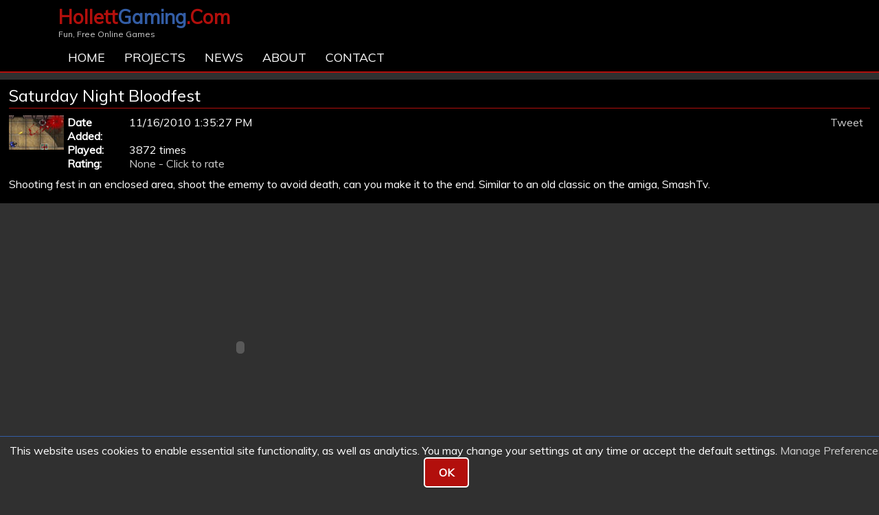

--- FILE ---
content_type: text/html; Charset=UTF-8
request_url: https://www.hollettgaming.com/playgame/543/SaturdayNightBloodfest/
body_size: 18358
content:
<!DOCTYPE html PUBLIC "-//W3C//DTD XHTML 1.0 Transitional//EN" "http://www.w3.org/TR/xhtml1/DTD/xhtml1-transitional.dtd">
<html xmlns="http://www.w3.org/1999/xhtml">
<head>
	<meta http-equiv="Content-Type" content="text/html; charset=UTF-8"/>
	<meta name="viewport" content="width=device-width" />
	<title>Play Saturday Night Bloodfest online game, free in your browser at hollettgaming.com</title>
	<base href="https://www.hollettgaming.com"/>
	
	<meta name="description" content="Play Saturday Night Bloodfest - Shooting fest in an enclosed area, shoot the ememy to avoid death, can you make it to the end. Similar to an old classic on the "/>
	<meta name="keywords" content="freeonlinegames,online,free,games,flash,fun,gaming,puzzles,racing,shooting,action,sports,arcade,strategy,skill,play,browser,play games,free games,browser game,unity"/>
	<meta property="og:title" content="Play Saturday Night Bloodfest online game, free in your browser at hollettgaming.com"/>
	<meta property="og:description" content="Play Saturday Night Bloodfest - Shooting fest in an enclosed area, shoot the ememy to avoid death, can you make it to the end. Similar to an old classic on the "/>
	<meta property="og:url" content="https://www.hollettgaming.com/playgame/543/SaturdayNightBloodfest/"/>
	<meta property="og:type" content="website" />
	
	<meta property="og:image" content="https://www.hollettgaming.com/images/games/saturdaynightbloodfest.jpg"/>
	
	<meta name="twitter:card" content="summary" />
<meta name="twitter:site" content="@HollettGaming" />
<meta name="twitter:title" content="Play Saturday Night Bloodfest online game, free in your browser at hollettgaming.com" />
<meta name="twitter:description" content="Play Saturday Night Bloodfest - Shooting fest in an enclosed area, shoot the ememy to avoid death, can you make it to the end. Similar to an old classic on the " />
<meta name="twitter:image" content="https://www.hollettgaming.com/images/games/saturdaynightbloodfest.jpg" />
<meta name="twitter:url" content="https://www.hollettgaming.com/playgame/543/SaturdayNightBloodfest/" />
<meta property="fb:app_id" content="356981646524"/>
		<script type="application/ld+json">
			{
				"@context": "http://schema.org"
				,"@type": "WebSite"
				,"url": "https://www.hollettgaming.com/playgame/543/SaturdayNightBloodfest/"
				,"image": "https://www.hollettgaming.com/images/games/saturdaynightbloodfest.jpg"
				
				
			}
		</script>
		
	
	<link href="https://fonts.googleapis.com/css?family=Muli" rel="stylesheet">
	
	<link href="css/main.css?v=15" rel="stylesheet" type="text/css"/>
	
	<link rel="icon" href="https://www.hollettgaming.com/favicon.ico" type="image/x-icon"/>
	<link rel="shortcut icon" href="https://www.hollettgaming.com/favicon.ico" type="image/x-icon"/>
	
	<link rel="canonical" href="https://www.hollettgaming.com/playgame/543/SaturdayNightBloodfest/"/>
	
	
	
	<script type="text/javascript" src="//code.jquery.com/jquery-1.12.4.min.js"></script>
	<script type="text/javascript" src="//code.jquery.com/ui/1.12.0/jquery-ui.min.js"></script>
	<script type="text/javascript" src="../js/jssor.slider.mini.js"></script>
	
</head>
<body>
	
		<!-- Global site tag (gtag.js) - Google Analytics -->
		<script async src="https://www.googletagmanager.com/gtag/js?id=G-E8W0EFT2WE"></script>
		<script>
		  window.dataLayer = window.dataLayer || [];
		  function gtag(){dataLayer.push(arguments);}
		  gtag('js', new Date());

		  gtag('config', 'G-E8W0EFT2WE');
		</script>
	
	
	<div class="siteOuter header">
		<div class="siteOuter headerslider">		
			<div class="siteOuter">
				<div class="siteInner">
					<div class="fL w100perc mT10 pT5">
						<div class="siteName mB5">Hollett<span class="blue">Gaming</span>.Com</div>
						<div class="strapLine">Fun, Free Online Games</div>
					</div>
				</div>
			</div>
			<div class="topNavWrapper mobileHidden">
				<div class="topNav">
					<ul>
						<li class='standard'><a href='/'>Home</a></li><li class='standard'><a href='/projects/'>Projects</a></li><li class='standard'><a href='/news/'>News</a></li><li class='standard'><a href='/page/About/'>About</a></li><li class='standard'><a href='/contact/'>Contact</a></li>
					</ul>
				</div>
			</div>
		</div>
		
	</div>

	<div class="mob_headergap">&nbsp;</div>
	<div class="mob_headershadow">&nbsp;</div>
	
	<div class="BurgerMenuButton">
		<a href="javascript:void(0)" class="BurgerMenuToggle"><img src="/images/template/burger.png" height="50" alt="Open/Close Menu" align="middle"/>MENU</a>
	</div>
	<div class="BurgerMenuContainer">
		<div class="BurgerMenuItems" id="BurgerMenuItems">
			<ul>
				<li class='standard'><a href='/'>Home</a></li><li class='standard'><a href='/projects/'>Projects</a></li><li class='standard'><a href='/news/'>News</a></li><li class='standard'><a href='/page/About/'>About</a></li><li class='standard'><a href='/contact/'>Contact</a></li>
			</ul>
		</div>
	</div>
	
	
	
	<div class="spacer_v10 bgmedium"></div>
	<div class="siteOuter">
<script type="text/javascript" src="includes/fbfunctions.js"></script>
<div class="leftContentFullWidth">
	
<div class="innerContent">
	<h1>Saturday Night Bloodfest</h1>
	<div>
		<img class="fL mR5" src="/images/games/saturdaynightbloodfest.jpg" alt="Saturday Night Bloodfest" width="80" height="50"/>
		<div class="fL">
			<div class="fL" style="width:90px"><strong>Date Added:</strong></div><div class="fL" style="width:200px">11/16/2010 1:35:27 PM</div>
			<div class="clear"></div>
			<div class="fL" style="width:90px"><strong>Played:</strong></div><div class="fL" style="width:200px">3872 times</div>
			<div class="clear"></div>
			<div class="fL" style="width:90px"><strong>Rating:</strong></div><div class="fL" style="width:200px"><a href='/playgame/543/SaturdayNightBloodfest/#writecomment'>None - Click to rate</a></div>
			<div class="clear"></div>
		</div>
		<div class="GamePageShare fR">
			
	<div class="fL">
		
		<div class="fb-like fL" data-href="/playgame/543/SaturdayNightBloodfest/" data-layout="button_count" data-action="like" data-show-faces="false" data-share="true"></div>
		
		<div class="fL mL10 mR10"><a class="twitter-share-button" href="https://twitter.com/intent/tweet?text=Play+Saturday+Night+Bloodfest+at+hollettgaming%2Ecom" data-size="medium">Tweet</a></div>
		
		<div class="g-plusone" data-href="/playgame/543/SaturdayNightBloodfest/" data-size="medium"></div>
	</div>
	
		</div>
	</div>
	<div class="spacer_v10"></div>
	Shooting fest in an enclosed area, shoot the ememy to avoid death, can you make it to the end. Similar to an old classic on the amiga, SmashTv.
	<div class="spacer_v5"></div>
</div>
<div class="spacer_v10"></div>

  	<object
        classid="clsid:D27CDB6E-AE6D-11cf-96B8-444553540000"
        codebase="http://download.macromedia.com/pub/shockwave/cabs/flash/swflash.cab#version=9,0,19,0"
        id="Saturday Night Bloodfest"
        width="700" height="400"
      >
        <param name="movie" value="games/saturdaynightbloodfest.swf"/>
        <param name="bgcolor" value="#ffffff"/>
        <param name="quality" value="high"/>
        <param name="allowscriptaccess" value="samedomain"/>
		<param name="flashvars" value="fvgid=543&fvLiveMode=1&fv_fb=&fv_fbe=&fv_fbn=&fv_gid=543"/>
        <embed
			type="application/x-shockwave-flash"
			pluginspage="http://www.adobe.com/shockwave/download/index.cgi?P1_Prod_Version=ShockwaveFlash"
			name="Saturday Night Bloodfest"
			width="700" height="400"
			src="games/saturdaynightbloodfest.swf"
			bgcolor="#ffffff"
			quality="high"
			allowscriptaccess="samedomain"
			flashvars="fvgid=543&fvLiveMode=1&fv_fb=&fv_fbe=&fv_fbn=&fv_gid=543"
        >
			<noembed>
			</noembed>
			<div class="error_message">This game requires Adobe Flash Player.</div>
        </embed>
      </object>
	  
	<div class='spacer_v10'></div>
	<div class="spacer_v10 bgmedium"></div><div class="innerContent"><script type="text/javascript">
function ValidateForm(){
	if(document.contactform.name.value=="") {alert('Please enter your name'); return false;}	if(document.contactform.emailfrom.value=="") {alert('Please enter your email address, it will not be shown on the site.'); return false;}
	if(document.contactform.comment.value=="") {alert('Please enter a comment'); return false;}
	if(document.contactform.challengeanswer.value=="") {alert('Prove you are not a robot!'); return false;}
	return true
 }
</script>

<div id="comments_section">
	<h2>Comments and Reviews:</h2>
	<div class='form' id='writecomment'>		<form name='contactform' method='post' action='/playgame/543/SaturdayNightBloodfest/#comments_section'  onsubmit='return ValidateForm()'>				<ul class='form'>					<li><h2>Submit A Comment/Review:</h2></li>					<li><strong>Name:</strong> <br /><input name='name' type='text' value=''/></li>					<li><strong>Email:</strong> <em>(Required but won't be shown.)</em> <br /><input name='emailfrom' type='text' value=''/></li>					<li><strong>Comment:</strong><br />						<textarea name='comment' rows='4'></textarea>					</li>				<li><strong>Rating:</strong>					<br />					<select name='rating'>						<option value=''>Please Select</option>						<option value='1'>1 (Very Poor)</option>						<option value='2'>2 (Poor)</option>						<option value='3'>3 (Ok)</option>						<option value='4'>4 (Great)</option>						<option value='5'>5 (Excellent)</option>					</select>				</li>					<li><strong>I am not a robot:</strong></li>					<li><input name='number1' type='hidden' value='4'/></li>					<li><input name='number2' type='hidden' value='3'/></li>					<li>Prove you are not a robot by answering this simple question:<br/> <strong>4</strong> plus <strong>3</strong> is: <input name='challengeanswer' type='number' value=''/></li>					<li style='padding-bottom:0;margin-bottom:0'>						<input type='hidden' name='commentadded' value='yes'/><input type='hidden' name='formcomplete' value='yes'/><input class='button fadehover submit' type='submit' value='Submit'/>					</li>				</ul>		</form></div>
		<div class='clear'></div>
</div>
		</div>
		<div class="spacer_v10"></div>
	
	
</div>
			<div class="spacer_v10"></div>
	</div>
		<!--MAIN CONTENTS ENDS-->
		<div class="spacer_v10"></div>
		
			<div class="preFooter bgdark fontbody">
				<div class="preFooterInner">
				
					<div class="fL w20perc mobilewidth100perc">
						<ul>
							<li>
								<span class="preFooterHeading">USEFUL LINKS:</span>
							</li>
							<li><a style="margin-top:3px" href="/">Home</a></li>
							<li><a style="margin-top:3px" href="/sitemap/">Sitemap</a></li>
							<li><a style="margin-top:3px" href="/page/PrivacyCookies/">Privacy and Cookies</a></li>
						</ul>
					</div>
					
					<div class="w1perc fL oh">&nbsp;</div>
					
					<div class="fL w45perc mobilewidth100perc">
						<ul>
							<li>
								<span class="preFooterHeading">LATEST POSTS:</span>
							</li>
							<li><a href="/newsarticle/217/RunningAchievementsAppCrashingoniOSSolution/">Running Achievements App Crashing on iOS - Solution</a></li><li><a href="/newsarticle/216/RunningAchievementsSSLIssueFixed/">Running Achievements SSL Issue Fixed!</a></li><li><a href="/newsarticle/215/RunningAchievementsSSLCertificateIssueAffectingOlderAndroidDevices/">Running Achievements SSL Certificate Issue Affecting Older Android Devices</a></li><li><a href="/newsarticle/214/SteamDeckLCDandOLED32GBRAMUpgrade/">Steam Deck LCD and OLED 32GB RAM Upgrade</a></li>
						</ul>
					</div>
					
					<div class="w1perc fL oh">&nbsp;</div>
					
					<div class="fL w33perc mobilewidth100perc">
						<ul>
							<li>
								<span class="preFooterHeading">SUPPORT US:</span>
							</li>
						</ul>
						<ul>
							
								<li class="social_logos" style="width:228px">
									<a href="https://buymeacoffee.com/hollettgaming" target="_blank"><img src="/images/template/bmc-button.png" alt="BuyMeACoffee" width="100%" height="100%" title="BuyMeACoffee Page" /></a>
								</li>
							
								<li class="social_logos">
									<a href="https://www.patreon.com/HollettGaming" target="_blank"><img src="/images/template/patreon_round.png" alt="patreon" width="100%" height="100%" title="Patreon Page" /></a>
								</li>
							
								<li class="social_logos">
									<a href="https://www.facebook.com/HollettGamingDotCom/" target="_blank"><img src="/images/template/facebook_round.png" alt="facebook" width="100%" height="100%"  title="Facebook Page" /></a>
								</li>
							
								<li class="social_logos">
									<a href="https://twitter.com/HollettGaming" target="_blank"><img src="/images/template/twitter_round.png" alt="twitter" width="100%" height="100%"  title="Twitter Page" /></a>
								</li>
							
						</ul>
					</div>
				</div>
				<div class="footer">
					&copy; 2005-2026 HollettGaming.com. Site created and designed by Ford Hollett | All games remain the work of their respective owners.
					<br/>
					<a href="/sitemap/">Sitemap</a> | <a href="/page/PrivacyCookies/">Privacy and Cookies</a> | <a href="javascript:showCookiePrefs()">Manage Cookie Preferences</a>
				</div>
			</div>
		

<div class="scrollToTop"><a href="#"><img src="/images/template/backtotop.png" alt="back to top" width="60" height="60"/><span style="position:absolute;top:5px;right:0px;text-align:center;width:60px">Top</span></a></div>


<script type="text/javascript" src="../../js/ajaxpages.js"></script>
<script type="text/javascript">
	var rootURL="https://www.hollettgaming.com";
</script>
<script type="text/javascript" src="includes/jsfunctions.js?version=15"></script>
<div id="cookielaw" class="cookielaw">
	<div class="cookielawcontent">
		<div class="text">This website uses cookies to enable essential site functionality, as well as analytics. You may change your settings at any time or accept the default settings. <a href="javascript:showCookiePrefs()">Manage Preferences</a></div>
		<div class="buttons-more">
			<a href="javascript:hideCookiebar()">OK</a>
		</div>
	</div>
</div>
<div id="cookieprefs" class="cookieprefs">
</div>
<div id="cookieprefscontent" class="cookieprefscontent">
		<div class="cookieHeading">Cookie Preferences</div>
		<div class="w100perc fL oh h5perc mob_h1p">&nbsp;</div>
		<div class="cookieItem">
			<div class="cookieItemHeading">Required</div>
			<div class="cookieItemText">
			These cookies are required to enable basic website functionality, without them the site wont work properly.
			</div>
			<div class="cookieItemButtonHolder">
				<div id="RcookieItemButtonOn" class="cookieItemButtonDisabled"><span>&nbsp;</span></div>
			</div>
		</div>
		<div class="w100perc fL oh h5perc mob_h1p">&nbsp;</div>
		<div class="cookieItem">
			<div class="cookieItemHeading">Analytics</div>
			<div class="cookieItemText">
				These cookies help us understand how the website performs, how visitors interact with the site and whether there may be any technical issues. These cookies usually don't collect information that identifies a visitor.
			</div>
			<div class="cookieItemButtonHolder">
				<div id="AcookieItemButtonOff" class="cookieItemButtonOFF" onClick="toggleCookieOption('AcookieItemButtonOn','AcookieItemButtonOff'),setCookie('allowAnalytics', true, 364)"><span>&nbsp;</span></div>
				<div id="AcookieItemButtonOn" class="cookieItemButton" onClick="toggleCookieOption('AcookieItemButtonOff','AcookieItemButtonOn'),setCookie('allowAnalytics', false, 364);"><span>&nbsp;</span></div>
			</div>
		</div>
		<div class="w100perc fL oh h10perc mob_h1p">&nbsp;</div>
		<div class="cookieButtons">
			<div class="cookieMoreText">
				<a href="/page/PrivacyCookies/">You can read more about how we use cookies here</a>
			</div>
			<div class="cookieButton">
				<a href="javascript:saveCookiePrefs()">Save Preferences</a>
			</div>
		</div>
</div>
<script type="text/javascript">
	function setCookie(cname, cvalue, exdays) {
	  var d = new Date();
	  d.setTime(d.getTime() + (exdays*24*60*60*1000));
	  var expires = "expires="+ d.toUTCString();
	  document.cookie = cname + "=" + cvalue + ";" + expires + ";path=/";
	}
	function getCookie(cname) {
	  var name = cname + "=";
	  var decodedCookie = decodeURIComponent(document.cookie);
	  var ca = decodedCookie.split(';');
	  for(var i = 0; i <ca.length; i++) {
		var c = ca[i];
		while (c.charAt(0) == ' ') {
		  c = c.substring(1);
		}
		if (c.indexOf(name) == 0) {
		  return c.substring(name.length, c.length);
		}
	  }
	  return "";
	}
	
	function checkCookieBar() {
		var cookieBarContainer = document.getElementById('cookielaw');
		var hideCookieBar = getCookie("hideCookieBar");
		if (hideCookieBar) {
			cookieBarContainer.style.display = "none";
		} else {
			cookieBarContainer.style.display = "block";
		}
	}
	
	function hideCookiebar(){
		var cookieBarContainer = document.getElementById('cookielaw');
		setCookie("hideCookieBar", true, 364);
		if(getCookie("allowAnalytics")==""){
			setCookie("allowAnalytics", true, 364);
		}
		cookieBarContainer.style.display = "none";
	}
	function showCookiePrefs(){
		var cookiePrefs = document.getElementById('cookieprefs');
		var cookiePrefsContent = document.getElementById('cookieprefscontent');
		cookieprefs.style.display = "block";
		cookiePrefsContent.style.display = "block";
		
		if(getCookie("allowAnalytics")=="true"){
			toggleCookieOption('AcookieItemButtonOn','AcookieItemButtonOff');
		}else{
			if(getCookie("allowAnalytics")==""){
				toggleCookieOption('AcookieItemButtonOn','AcookieItemButtonOff');
			}else{
				toggleCookieOption('AcookieItemButtonOff','AcookieItemButtonOn');
			}
		}
	}
	function toggleCookieOption(passedOnID,passedOffID){
		var cookieButtonON = document.getElementById(passedOnID);
		var cookieButtonOFF = document.getElementById(passedOffID);

		cookieButtonON.style.display = "block";
		cookieButtonOFF.style.display = "none";
	}
	function saveCookiePrefs(){
		hideCookiebar();
		var cookiePrefs = document.getElementById('cookieprefs');
		var cookiePrefsContent = document.getElementById('cookieprefscontent');
		cookieprefs.style.display = "none";
		cookiePrefsContent.style.display = "none";
	}
	checkCookieBar();
</script>
</body>
</html>

--- FILE ---
content_type: application/javascript
request_url: https://www.hollettgaming.com/includes/fbfunctions.js
body_size: 1279
content:
function fb_wallpost(passedvalue,divid){
	if(divid.length>0){
		document.getElementById(divid).innerHTML="<div class=\"button_inactive\">Please wait...</div>";
	}
	var xmlhttp;
	if (window.XMLHttpRequest)
	  {// code for IE7+, Firefox, Chrome, Opera, Safari
	  xmlhttp=new XMLHttpRequest();
	  }
	else
	  {// code for IE6, IE5
	  xmlhttp=new ActiveXObject("Microsoft.XMLHTTP");
	  }
	xmlhttp.onreadystatechange=function(){
		if(xmlhttp.readyState==4){
			if(xmlhttp.status==200){
				//document.getElementById(divid).innerHTML=xmlhttp.responseText;
				if(divid.length>0){
					document.getElementById(divid).innerHTML="<div class=\"button_green\">Shared!</div>";
				}
				alert("Success: Posted to Facebook.");
			}else{
				if(xmlhttp.status==500){
					alert("Post Failed: Sorry there was a problem, error code " + xmlhttp.status);
					if(divid.length>0){
						document.getElementById(divid).innerHTML="<div class=\"button_inactive\">Failed!</div>";
					}
				}else{
					alert("Post Failed: You may not have allowed this app permission or are no longer logged in, error code " + xmlhttp.status);
					if(divid.length>0){
						document.getElementById(divid).innerHTML="<div class=\"button_inactive\">Failed!</div>";
					}
				}
			}
		}
	}
	xmlhttp.open("GET","fb_wallpost.asp?passeddata="+passedvalue,true);
	xmlhttp.send();
}
function fb_login(passedvalue){
	document.location.href = "/fb_login.asp?gid="+passedvalue;
}

--- FILE ---
content_type: application/javascript
request_url: https://www.hollettgaming.com/includes/jsfunctions.js?version=15
body_size: 1407
content:
function js_SaveData(passedvalue){
	if (window.XMLHttpRequest)
	  {// code for IE7+, Firefox, Chrome, Opera, Safari
	  xmlhttp=new XMLHttpRequest();
	  }
	else
	  {// code for IE6, IE5
	  xmlhttp=new ActiveXObject("Microsoft.XMLHTTP");
	  }
	xmlhttp.open("POST",rootURL+"/saveData.asp",true);
	xmlhttp.setRequestHeader("Content-type","application/x-www-form-urlencoded");
	xmlvaluetosend = passedvalue.replace(/ /gi, "%20");
	xmlhttp.send(xmlvaluetosend);
}
function js_SaveStat(passedvalue){
	if (window.XMLHttpRequest)
	  {// code for IE7+, Firefox, Chrome, Opera, Safari
	  xmlhttp=new XMLHttpRequest();
	  }
	else
	  {// code for IE6, IE5
	  xmlhttp=new ActiveXObject("Microsoft.XMLHTTP");
	  }
	xmlhttp.open("POST",rootURL+"/saveStat.asp",true);
	xmlhttp.setRequestHeader("Content-type","application/x-www-form-urlencoded");
	xmlvaluetosend = passedvalue.replace(/ /gi, "%20");
	xmlhttp.send(xmlvaluetosend);
}

$(document).ready(function() {
	//BURGER MENU
	$(".BurgerMenuItems").hide();
	$('.BurgerMenuToggle').click(function(){
		$(".BurgerMenuItems").slideToggle();
	});
	$('.MBshow').click(function(){
		$(".BurgerMenuItems").slideToggle();
	});
	
	//Scroll To Top show/hide
	//Check to see if the window is top if not then display button
	$(window).scroll(function(){
		if ($(this).scrollTop() > 100) {
			$('.scrollToTop').fadeIn();
		} else {
			$('.scrollToTop').fadeOut();
		}
	});
	
	//Scroll To Top Button Click Detect
	$('.scrollToTop').click(function(){
		$('html, body').animate({scrollTop : 0},800);
		return false;
	});
});